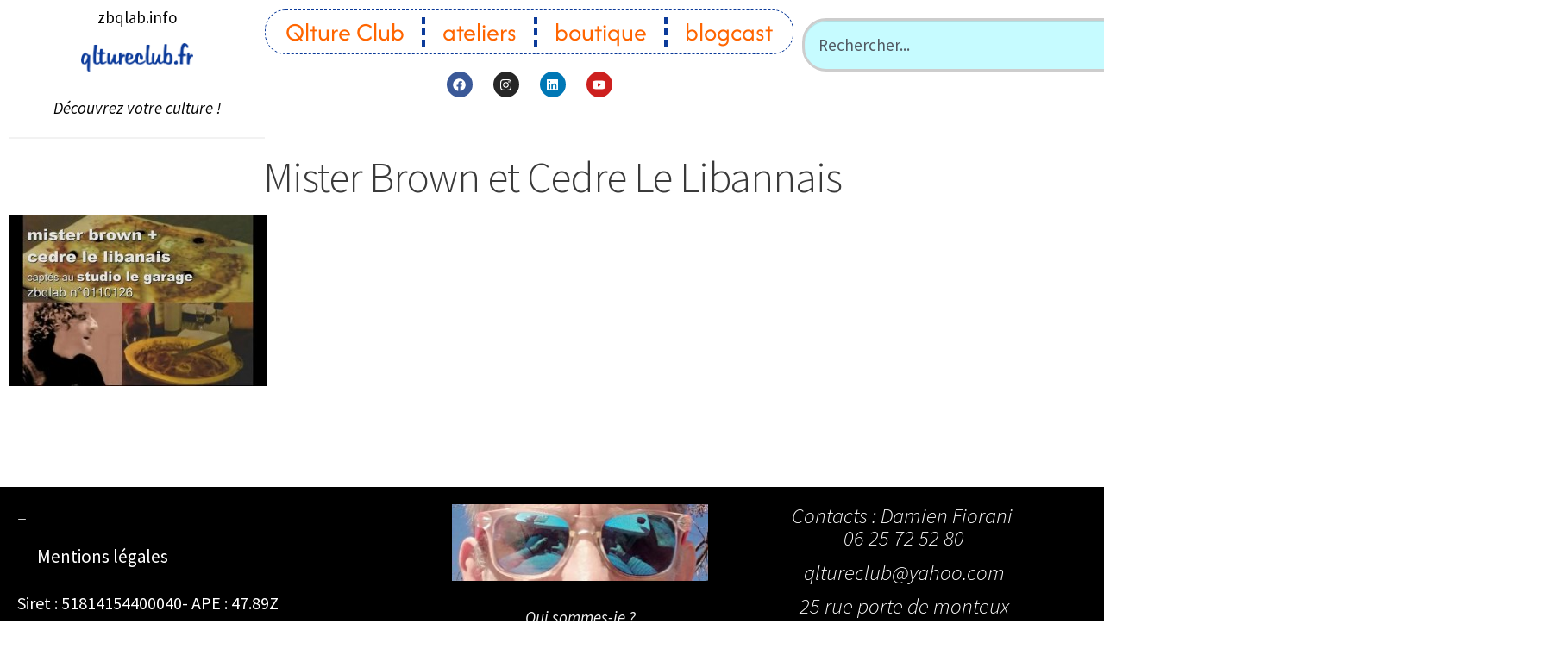

--- FILE ---
content_type: text/css
request_url: https://www.zbqlab.info/wp-content/uploads/elementor/css/post-75008.css?ver=1767881225
body_size: 175
content:
.elementor-75008 .elementor-element.elementor-element-e2cf49c{text-align:center;}.elementor-75008 .elementor-element.elementor-element-ec49ca5{width:var( --container-widget-width, 100% );max-width:100%;--container-widget-width:100%;--container-widget-flex-grow:0;}.elementor-75008 .elementor-element.elementor-element-ec49ca5 > .elementor-widget-container{margin:0px 0px 0px 0px;padding:0px 0px 0px 0px;}